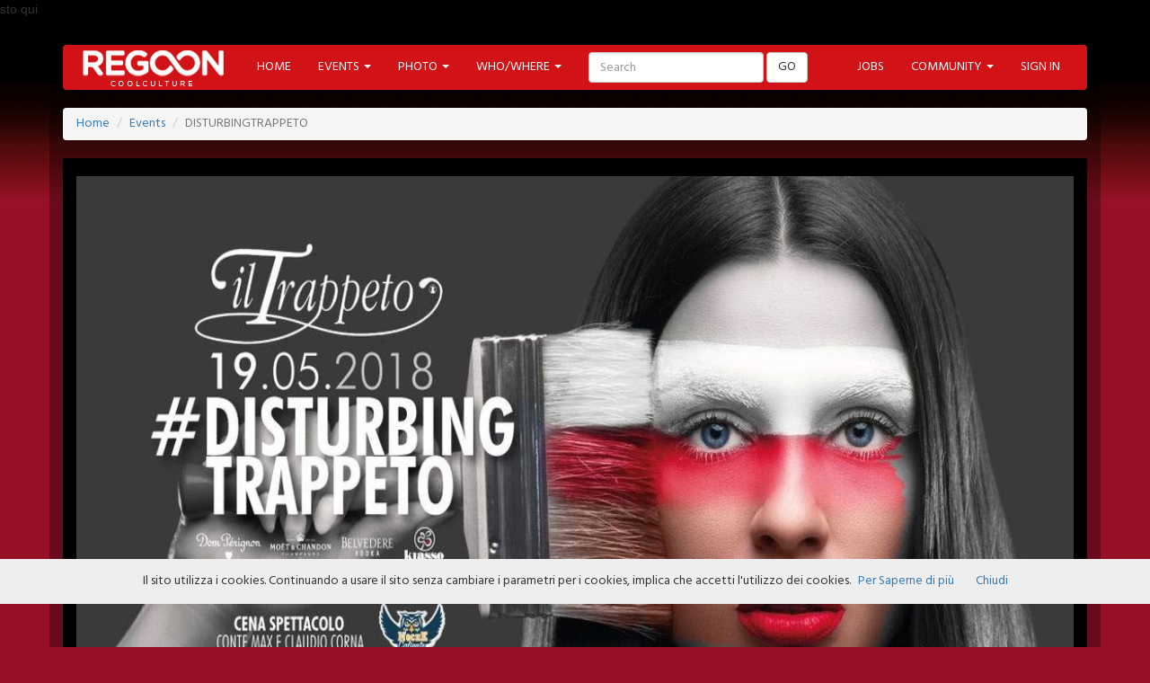

--- FILE ---
content_type: text/html;charset=utf-8
request_url: https://www.regoon.com/event/6907/disturbingtrappeto.htm
body_size: 7103
content:
sto qui<!DOCTYPE html>
<html lang="en">
  <head>
    <meta charset="utf-8">
    <meta http-equiv="X-UA-Compatible" content="IE=edge">
    <meta name="viewport" content="width=device-width, initial-scale=1">
   <title>DISTURBINGTRAPPETO - PARTY - 20180519 - Trappeto - REGOON.COM</title>
<meta property="og:title" content="DISTURBINGTRAPPETO - PARTY - 20180519 - Trappeto - REGOON.COM" />
<base href="https://www.regoon.com/" />
<meta property="og:url" content="https://www.regoon.com/event/6907/disturbingtrappeto.htm"/>
<meta property="og:image" content="https://www.regoon.com/manager/uploads/eventi/acf8980079c6048b7e8bd7e770ffc677.jpg"/>
<meta property="og:image:width" content="534"/>
<meta property="og:image:height" content="280"/>
<meta property="og:description" content="DISTURBINGTRAPPETO - PARTY - 20180519 - Trappeto - Clicca per maggiori info >>" />
<meta property="og:type" content="article" />
    <link href='https://fonts.googleapis.com/css?family=Hind:400,600' rel='stylesheet' type='text/css'>
    <link rel="stylesheet" href="https://maxcdn.bootstrapcdn.com/bootstrap/3.3.6/css/bootstrap.min.css" integrity="sha384-1q8mTJOASx8j1Au+a5WDVnPi2lkFfwwEAa8hDDdjZlpLegxhjVME1fgjWPGmkzs7" crossorigin="anonymous">
    <link href="//cdn.rawgit.com/Eonasdan/bootstrap-datetimepicker/e8bddc60e73c1ec2475f827be36e1957af72e2ea/build/css/bootstrap-datetimepicker.css" rel="stylesheet">
     <link rel="stylesheet" href="./css/common.css">
      <link rel="stylesheet" href="./css/dropdown.css">
      <link rel="stylesheet" type="text/css" href="./css/coolsocial.css">
     <!--[if lt IE 9]>
      <script src="https://oss.maxcdn.com/html5shiv/3.7.2/html5shiv.min.js"></script>
      <script src="https://oss.maxcdn.com/respond/1.4.2/respond.min.js"></script>
    <![endif]-->
    <style>iframe {
    display: block;       /* iframes are inline by default */
    background: #000;
    border: none;         /* Reset default border */
    height: 100vh;        /* Viewport-relative units */
    width: 100%;
}</style>
  </head>
  <body>
    <div class="container">
    <header style="padding-top: 30px;">
<nav class="navbar navbar-default">
  <div class="container-fluid">
    <!-- Brand and toggle get grouped for better mobile display -->
    <div class="navbar-header">
      <button type="button" class="navbar-toggle collapsed" data-toggle="collapse" data-target="#bs-example-navbar-collapse-1" aria-expanded="false">
        <span class="sr-only">Toggle navigation</span>
        <span class="icon-bar"></span>
        <span class="icon-bar"></span>
        <span class="icon-bar"></span>
      </button>
      <a class="navbar-brand" href="https://www.regoon.com/"><img src="https://www.regoon.com/img/logo.png" border="0" /></a>
    </div>

    <!-- Collect the nav links, forms, and other content for toggling -->
    <div class="collapse navbar-collapse" id="bs-example-navbar-collapse-1">
      <ul class="nav navbar-nav">
        <li><a href="https://www.regoon.com/">HOME</a></li>
    <li><a href="#" class="dropdown-toggle" data-toggle="dropdown" role="button" aria-haspopup="true" aria-expanded="false">EVENTS <span class="caret"></span></a>
    <ul class="dropdown-menu multi-column columns-3">
    <div class="row">
     <div class="col-md-3"><strong>U.K.</strong>
      <ul class="multi-column-dropdown ulmod">
    <li><a href="https://www.regoon.com/eventi-london.htm">London</a></li>
    </ul>
	</div>	 
     <div class="col-md-3"><strong>HOLLAND</strong><br>
   <ul class="multi-column-dropdown ulmod">
    <li><a href="https://www.regoon.com/eventi-noord-brabant.htm">Noord-Brabant</a></li>
    </ul>
    </div>
	<div class="col-md-3"><strong>BELGIUM</strong><br>
    <ul class="multi-column-dropdown ulmod">
    <li><a href="https://www.regoon.com/eventi-boom.htm">Boom</a></li>
    </ul>
    </div>
	<div class="col-md-3"><strong>CROATIA</strong><br>
    <ul class="multi-column-dropdown ulmod">
    <li><a href="https://www.regoon.com/eventi-split.htm">Split</a></li>
    </ul>
    </div>
	<div class="col-md-3 text-left">
	<ul class="multi-column-dropdown ulmod"><li><a href="https://www.regoon.com/events.php" class="btn btn-success" style="color:#fff;">ALL EVENTS &raquo;</a></li></ul>
		</div>	  
    <div class="clearfix"></div>
     <div class="col-md-12"><strong>ITALY</strong></div>
    <div class="clearfix"></div>
    <div class="col-md-3">
      <ul class="multi-column-dropdown ulmod">
    <li><a href="https://www.regoon.com/eventi-piemonte.htm">Piemonte</a></li>
    <li><a href="https://www.regoon.com/eventi-lombardia.htm">Lombardia</a></li>
    <li><a href="https://www.regoon.com/eventi-liguria.htm">Liguria</a></li>
    <li><a href="https://www.regoon.com/eventi-veneto.htm">Veneto</a></li>
     <li><a href="https://www.regoon.com/eventi-friuli-venezia-giulia.htm">Friuli-Venezia Giulia</a></li>
    </ul>
    </div>
    <div class="col-md-3">
      <ul class="multi-column-dropdown ulmod">
    <li><a href="https://www.regoon.com/eventi-trentino-alto-adige.htm">Trentino Alto Adige</a></li>
    <li><a href="https://www.regoon.com/eventi-abruzzo.htm">Abruzzo</a></li>
    <li><a href="https://www.regoon.com/eventi-emilia-romagna.htm">Emila-Romagna</a></li>
    <li><a href="https://www.regoon.com/eventi-toscana.htm">Toscana</a></li>
    <li><a href="https://www.regoon.com/eventi-umbria.htm">Umbria</a></li>
    </ul>
    </div>
    <div class="col-md-3"><ul class="multi-column-dropdown ulmod">
    <li><a href="https://www.regoon.com/eventi-marche.htm">Marche</a></li>
    <li><a href="https://www.regoon.com/eventi-basilicata.htm">Basilicata</a></li>
    <li><a href="https://www.regoon.com/eventi-campania.htm">Campania</a></li>
    <li><a href="https://www.regoon.com/eventi-puglia.htm">Puglia</a></li>
    <li><a href="https://www.regoon.com/eventi-calabria.htm">Calabria</a></li>
    </ul></div>
    <div class="col-md-3">
       <ul class="multi-column-dropdown ulmod">
       <li><a href="https://www.regoon.com/eventi-lazio.htm">Lazio</a></li>
       <li><a href="https://www.regoon.com/eventi-molise.htm">Molise</a></li>
       <li><a href="https://www.regoon.com/eventi-sardegna.htm">Sardegna</a></li>
       <li><a href="https://www.regoon.com/eventi-sicilia.htm">Sicilia</a></li></ul>
    </div>
    <div class="clearfix"></div>
    <div class="col-md-12 form-group">
                 <div class='input-group date' >
                    <input type='text' class="form-control" id='datetimepicker2' placeholder="SEARCH BY DATA"/>
                    <span class="input-group-addon">
                        <span class="glyphicon glyphicon-search" onClick="cerca_data()"></span>
                    </span>
                   
                </div>
                 
            </div>
    </div>
    </ul>
    </li>
    <li><a href="#" class="dropdown-toggle" data-toggle="dropdown" role="button" aria-haspopup="true" aria-expanded="false">PHOTO <span class="caret"></span></a>
    
    
    <ul class="dropdown-menu multi-column columns-3">
    <div class="row">
     <div class="col-md-3"><strong>U.K.</strong>
      <ul class="multi-column-dropdown ulmod">
    <li><a href="https://www.regoon.com/photos-london.htm">London</a></li>
    </ul>
	</div>	 
     <div class="col-md-3"><strong>HOLLAND</strong><br>
   <ul class="multi-column-dropdown ulmod">
    <li><a href="https://www.regoon.com/photos-noord-brabant.htm">Noord-Brabant</a></li>
    </ul>
    </div>
	<div class="col-md-3"><strong>BELGIUM</strong><br>
    <ul class="multi-column-dropdown ulmod">
    <li><a href="https://www.regoon.com/photos-boom.htm">Boom</a></li>
    </ul>
    </div>
		<div class="col-md-3"><strong>CROATIA</strong><br>
    <ul class="multi-column-dropdown ulmod">
    <li><a href="https://www.regoon.com/photos-split.htm">Split</a></li>
    </ul>
    </div>
	<div class="col-md-3 text-left">
	<ul class="multi-column-dropdown ulmod"><li><a href="https://www.regoon.com/photos.php" class="btn btn-success" style="color:#fff;">ALL PHOTOS &raquo;</a></li></ul>
		</div>	  
    <div class="clearfix"></div>
     <div class="col-md-12"><strong>ITALY</strong></div>
    <div class="clearfix"></div>
    <div class="col-md-3">
      <ul class="multi-column-dropdown ulmod">
    <li><a href="https://www.regoon.com/photos-piemonte.htm">Piemonte</a></li>
    <li><a href="https://www.regoon.com/photos-lombardia.htm">Lombardia</a></li>
    <li><a href="https://www.regoon.com/photos-liguria.htm">Liguria</a></li>
    <li><a href="https://www.regoon.com/photos-veneto.htm">Veneto</a></li>
     <li><a href="https://www.regoon.com/photos-friuli-venezia-giulia.htm">Friuli-Venezia Giulia</a></li>
    </ul>
    </div>
    <div class="col-md-3">
      <ul class="multi-column-dropdown ulmod">
    <li><a href="https://www.regoon.com/photos-trentino-alto-adige.htm">Trentino Alto Adige</a></li>
    <li><a href="https://www.regoon.com/photos-abruzzo.htm">Abruzzo</a></li>
    <li><a href="https://www.regoon.com/photos-emilia-romagna.htm">Emila-Romagna</a></li>
    <li><a href="https://www.regoon.com/photos-toscana.htm">Toscana</a></li>
    <li><a href="https://www.regoon.com/photos-umbria.htm">Umbria</a></li>
    </ul>
    </div>
    <div class="col-md-3"><ul class="multi-column-dropdown ulmod">
    <li><a href="https://www.regoon.com/photos-marche.htm">Marche</a></li>
    <li><a href="https://www.regoon.com/photos-basilicata.htm">Basilicata</a></li>
    <li><a href="https://www.regoon.com/photos-campania.htm">Campania</a></li>
    <li><a href="https://www.regoon.com/photos-puglia.htm">Puglia</a></li>
    <li><a href="https://www.regoon.com/photos-calabria.htm">Calabria</a></li>
    </ul></div>
    <div class="col-md-3">
       <ul class="multi-column-dropdown ulmod">
       <li><a href="https://www.regoon.com/photos-lazio.htm">Lazio</a></li>
       <li><a href="https://www.regoon.com/photos-molise.htm">Molise</a></li>
       <li><a href="https://www.regoon.com/photos-sardegna.htm">Sardegna</a></li>
       <li><a href="https://www.regoon.com/photos-sicilia.htm">Sicilia</a></li></ul>
    </div>
    <div class="clearfix"></div>
    <div class="col-md-12 text-left paddingTop">
    <div class="form-group">
                 <div class='input-group date' >
                    <input type='text' class="form-control" id='datetimepicker2' placeholder="SEARCH BY DATA"/>
                    <span class="input-group-addon">
                        <span class="glyphicon glyphicon-search" onClick="cerca_data()"></span>
                    </span>
                   
                </div>
                 
            </div>
           
            
     </div>
     
    </div>
    </ul>
    
    
    </li>
    <li><a href="#" class="dropdown-toggle" data-toggle="dropdown" role="button" aria-haspopup="true" aria-expanded="false">WHO/WHERE <span class="caret"></span></a>
        <ul class="dropdown-menu">
            <li><a href="https://www.regoon.com/locations.php">LOCATION</a></li>
            <li><a href="https://www.regoon.com/photographers.php">PHOTOGRAPHER</a></li>
            <li><a href="https://www.regoon.com/promoteds.php">PROMOTED</a></li>
            <li><a href="https://www.regoon.com/artists.php">ARTIST</a></li>
            <li><a href="https://www.regoon.com/labels.php">LABELS</a></li>
        </ul>
    </li>
      </ul>
      <form class="navbar-form navbar-left" role="search" method="post" action="/search.php">
        <div class="form-group">
          <input type="text" class="form-control" placeholder="Search" name="site_src" id="site_src">
        </div>
        <button type="submit" class="btn btn-default">GO</button>
      </form>
      <ul class="nav navbar-nav navbar-right">
      <li><a href="jobs.php">JOBS</a></li>
        <li class="dropdown">
          <a href="#" class="dropdown-toggle" data-toggle="dropdown" role="button" aria-haspopup="true" aria-expanded="false">COMMUNITY <span class="caret"></span></a>
          <ul class="dropdown-menu">
             <li><a href="https://www.regoon.com/art/">ART</a></li>
            <li><a href="https://www.regoon.com/moda/">MODA</a></li>
            <li><a href="https://www.regoon.com/music/">MUSIC</a></li>
            <li><a href="https://www.regoon.com/cinema/">CINEMA</a></li>
            <li><a href="https://www.regoon.com/food/">FOOD</a></li>
            <li><a href="https://www.regoon.com/tech/">TECH</a></li>
            <li><a href="https://www.regoon.com/shop/">SHOP</a></li>
            <li><a href="https://www.regoon.com/sport/">SPORT</a></li>
            <li><a href="https://www.regoon.com/contest/">CONTEST</a></li>
          </ul>
        </li>
              <li><a href="https://www.regoon.com/sign-in.php">SIGN IN</a></li>
	      </ul>
    </div><!-- /.navbar-collapse -->
  </div><!-- /.container-fluid -->
</nav>
</header><br>
<ol class="breadcrumb">
  <li><a href="https://www.regoon.com/">Home</a></li>
  <li><a href="https://www.regoon.com/events.php">Events</a></li>
  <li class="active">DISTURBINGTRAPPETO</li>
</ol>
		<div class="row black">
         <br>
        <div class="col-md-12 text-center">
			<!--  IMG EVENTO -->
<div style="position:relative;"><img src="https://www.regoon.com/manager/uploads/eventi/acf8980079c6048b7e8bd7e770ffc677.jpg" width="100%" height="100%" border="0" />
</div>
<!--  FINE IMG EVENTO -->
         </div>
		
         <div class="col-md-9">
			
                        <h2>DISTURBINGTRAPPETO</h2>
                        <hr />
					
<img src="https://www.regoon.com/manager/uploads/artista/83ee183f5283253d9b573ad7f4a91dbe.jpg" class="img-responsive" width="100%" height="100%" />

<div class="clear"></div>
<!--  FINE IMMAGINE CENTRALE EVENTO -->

<!-- ALTRE INFO EVENTO -->
<div class="fontnormal">
<ul class="list-unstyled">
    <li><strong>INFO</strong><br /><p>Il Trappeto &gt;&gt; #DISTURBINGTRAPPETO/ SAB 19 MAGGIO<br />
<br />
#SOTTOLESTELLEPIUBELLE<br />
<br />
Dopo la splendida inaugurazione siamo pronti a farvi ancora emozionare #sottolestellepiubelle ..quelle del TRAPPETO!<br />
Per questa seconda serata della stagione estiva abbiamo preparato una per voi una ONE NIGHT ricca di eventi&nbsp;<br />
<br />
-------------------------<br />
#DISTURBINGTRAPPETO!<br />
<br />
Programma:<br />
<br />
Opening ore 22<br />
CENA SPETTACOLO<br />
Ritorna al Trappeto il brio e l&rsquo;allegria di CONTE MAX con la musica di CLAUDIO CORNA per dar vita ala CENA SPETTACOLO piu&rsquo; bella del Sud Italia<br />
<br />
ORE 00.00<br />
TRAPPETO SUMMER CLUB !<br />
2 situazioni musicali per accontentare tutti i gusti<br />
<br />
PISTA CENTRALE<br />
rnb&rsquo;, house commerciale<br />
<br />
AGRUMETO<br />
Musica Happy, Raggaetton, hip hop<br />
Con il progetto NOCHE CALIENTE!<br />
---------------------------------------------------------<br />
<br />
IL 19 MAGGIO I FARI SONO ANCORA PUNTATI SU MONOPOLI!<br />
I FARI SONO PUNTATI SUL TRAPPETO!<br />
<br />
<br />
<br />
Info / Priv&egrave;/prenotazione cene<br />
393 3318176 / 3287148791&nbsp;<br />
<br />
&Egrave; possibile accedere al nostro ristorante a partire dalle 21.30.</p>
</li>
    <li><strong>ADDITIONAL INFO</strong><br /></li>
</ul>
<!-- FINE ALTRE INFO EVENTO -->

</div>
<div class="clear"></div>               
         </div>
         <div class="col-md-3 fontnormal infoevent">
         <h2>INFO EVENTS</h2>
         <hr>
         <ul class="list-unstyled">
		    <li><strong class="font18 textunder">DATE</strong><div class="fontsmall text-right">19TH MAY 2018</div></li>
    <li><strong class="font18 textunder">OPEN</strong><div class="fontsmall text-right">HR. 23.00</div></li>
    <li><strong class="font18 textunder">CLOSE</strong><div class="fontsmall text-right">HR. 05.00</div></li>
    <li><strong class="font18 textunder">AGE TARGET</strong><div class="fontsmall text-right">18</div></li>
   <li><strong class="font18 textunder">DJ RESIDENT</strong><div class="fontsmall text-right">
    <em>-</em>    </div>
    </li>

    <li><strong class="font18 textunder">PHOTOGRAPHER</strong><div class="fontsmall text-right">
    -    </div>
    </li>
   
    <!-- SECOND ROW -->
    <li><strong class="font18 textunder">PROMOTED</strong><div class="fontsmall text-right">
        </div></li>
    <li><strong class="font18 textunder">CLASS EVENT</strong><div class="fontsmall text-right"></div></li>
    <li><strong class="font18 textunder">GENERE</strong><div class="fontsmall text-right">COMMERCIALHOUSE</div></li>
    <li><strong class="font18 textunder">PRICE</strong><div class="fontsmall text-right">0.00 €</div></li>

	<!-- THIRD ROW -->
	<li><strong class="font18 textunder">GUEST</strong><div class="fontsmall text-right">
    <a href="view_artist.php?id=98" target="_blank">NESSUN ARTISTA </a>    </div></li>
	<li><strong class="font18 textunder">LABEL</strong><div class="fontsmall text-right">
    	<br />
	    </div></li>
    <li><strong class="font18 textunder">VOCALIST</strong><div class="fontsmall text-right">
       </li>
    <li><strong class="font18 textunder">LOCATION</strong><div class="fontsmall text-right"><a href="view_location.php?id=350" target="_blank">TRAPPETO</a></div></li>
     <li><strong class="font18 textunder">ADDRESS</strong><div class="fontsmall text-right">C.DA CRISTO DELLE ZOLLE, 207 - 70043 - MONOPOLI</div></li>


</ul>

<br />
<div class="panel panel-default">
  <div class="panel-body blacktext">
  <!-- Go to www.addthis.com/dashboard to customize your tools --> <div class="addthis_inline_share_toolbox"></div>
  
</div>
</div>
<div>
Push I Like <span class="bckblack"><img src="<?=BASE_HREF?>img/ico-like-regoon-off.png" onclick="alert('Devi essere un FAN di Regoon per poter mettere mi piace su questo eventi! Cosa aspetti registrati subito!')"></span> on this event<br><br><br>Ci sono<strong> 0 mi piace</strong><hr>
<div></div></div>
<div class="clearfix"></div>
         </div>
         
        <div class="clearfix"></div>

        
        </div>
    
        <div class="clearfix"></div>
    <footer>
<div class="row paddingTop">
<div class="col-md-10">
<ul class="pager left">
<li><strong class="btn btn-danger">LOGIN</strong></li>
	<li><a href="sign-in.php" class="list-group-item">SIGN-IN</a></li>
    <li><a href="https://www.regoon.com/jobs.php" title="JOBS" class="ajax list-group-item">JOBS</a></li>
    <li><a href="https://www.regoon.com/newsletter.php" title="Newsletter" class="ajax list-group-item">NEWSLETTER</a></li>
</ul>
<ul class="pager left">
    <li><strong class="btn btn-danger">SOCIAL</strong></li>
    <li><a href="https://www.facebook.com/regoon.italia" target="_blank" class="list-group-item">FACEBOOK</a></li>
    <li><a href="https://twitter.com/regoon_com" target="_blank" class="list-group-item">TWITTER</a></li>
    <li><a href="https://www.pinterest.com/regoon" target="_blank" class="list-group-item">PINTEREST</a></li>
    <li><a href="https://www.youtube.com/user/regoonchannel" target="_blank" class="list-group-item">YOUTUBE</a></li>
    <li><a href="https://instagram.com/regoonitalia/" target="_blank" class="list-group-item">INSTAGRAM</a></li>
</ul>
<ul class="pager left">
<li><strong class="btn btn-danger">MENU</strong></li>
    <li><a href="https://www.regoon.com/" class="list-group-item list-group-item-danger">HOME</a></li>
    <li><a href="https://www.regoon.com/events.php" class="list-group-item">EVENT</a></li>
    <li><a href="https://www.regoon.com/locations.php" class="list-group-item">LOCATION</a></li>
    <li><a href="https://www.regoon.com/artists.php" class="list-group-item">ARTIST</a></li>
    <li><a href="https://www.regoon.com/promoteds.php" class="list-group-item">PROMOTED</a></li>
    <li><a href="https://www.regoon.com/labels.php" class="list-group-item">LABELS</a></li>
    <li><a href="https://www.regoon.com/photos.php" class="list-group-item">PHOTO</a></li>
</ul>

<ul class="pager left">
<li><strong class="btn btn-danger">COMMUNITY</strong></li>
    <li><a href="https://www.regoon.com/art/" class="list-group-item">ART</a></li>
    <li><a href="https://www.regoon.com/moda/" class="list-group-item">MODA</a></li>
    <li><a href="https://www.regoon.com/cinema/" class="list-group-item">CINEMA</a></li>
    <li><a href="https://www.regoon.com/music/" class="list-group-item">MUSIC</a></li>
    <li><a href="https://www.regoon.com/food/" class="list-group-item">FOOD</a></li>
    <li><a href="https://www.regoon.com/tech/" class="list-group-item">TECH</a></li>
    <li><a href="https://www.regoon.com/shop/" class="list-group-item">SHOP</a></li>
    <li><a href="https://www.regoon.com/contest/" class="list-group-item">CONTEST</a></li>
</ul>
</div>
<div class="col-md-2 text-center paddingTop"><img src="https://www.regoon.com/img/footer.png" border="0" /><br>2015 © REGOON<br><small><a href="https://www.advancesrl.com/" target="_blank" style="color:#fff;">PART OF ADVANCESRL</a></small><br> <a href="https://www.regoon.com/contact.php" class="btn btn-danger">HELP & CONTACT</a><br><br><div id="top-link-block" class="col-xs-2">
    <a href="#top" class="btn btn-default btn-xs"  onclick="$('html,body').animate({scrollTop:0},'slow');return false;">
        <i class="glyphicon glyphicon-chevron-up"></i> Back to Top
    </a>
</div></div>
</div>

</footer>
<script type="text/javascript" src="//s7.addthis.com/js/300/addthis_widget.js#pubid=ra-5a1728279862978b"></script> 
    </div>
    <script type="text/javascript" src="//code.jquery.com/jquery-2.1.1.min.js"></script>
   <script src="https://maxcdn.bootstrapcdn.com/bootstrap/3.3.6/js/bootstrap.min.js" integrity="sha384-0mSbJDEHialfmuBBQP6A4Qrprq5OVfW37PRR3j5ELqxss1yVqOtnepnHVP9aJ7xS" crossorigin="anonymous"></script>
<script src="//cdnjs.cloudflare.com/ajax/libs/moment.js/2.9.0/moment-with-locales.js"></script>
<script src="//cdn.rawgit.com/Eonasdan/bootstrap-datetimepicker/e8bddc60e73c1ec2475f827be36e1957af72e2ea/src/js/bootstrap-datetimepicker.js"></script>
<script src="/js/cookiechoices.js"></script>
   <script language="javascript">
   $('#myCarousel1, #myCarousel2, #myCarousel3,#myCarousel4').carousel();
   $(function () {
                $('#datetimepicker2').datetimepicker({
                    locale: 'it',
					format: 'DD/MM/YYYY'
                });
            });
	function cerca_data(){
	var dateText = $('#datetimepicker2').val();
	if($('#regione').val()){
		   var region =  $('#regione').val();
		}else{
		   var region =  '';
		}
           window.location = 'events.php?date=' + dateText + '&regione=' +region+ '';
        }	


  document.addEventListener('DOMContentLoaded', function(event) {
    cookieChoices.showCookieConsentBar('Il sito utilizza i cookies. Continuando a usare il sito senza cambiare i parametri per i cookies, implica che accetti l\'utilizzo dei cookies.','Chiudi', 'Per Saperne di più','https://www.regoon.com/privacy.php?#cookie');
  });

function cambiamappa(val){
	location.href='https://www.regoon.com/?country='+val+'';
}
$(document).ready(function() {
  $("#sendbuttonlocation").click(function(){
    var nome = $("#nome").val();
    var cognome = $("#cognome").val();
    $.ajax({
      type: "POST",
      url: "azioni/send-location.php",
      data: $('#sendformlocation').serialize(),
      dataType: "html",
      success: function(msg)
      {
        alert(msg);
      },
      error: function()
      {
        alert("Error! Try Please!");
      }
    });
  });
});

function confermaEvento(id_evento,id_utente,tipo){
	$.get("conferma_evento.php?id_evento="+id_evento+"&id_utente="+id_utente+"&tipo="+tipo, function( data ) {
     window.location.href=window.location.href;
    });
}

function detaggaEvento(id_evento,id_utente,tipo){
	$.get("conferma_evento.php?id_evento="+id_evento+"&id_utente="+id_utente+"&tipo="+tipo+"&detag=1", function( data ) {
     window.location.href=window.location.href;
    });
}
  (function(i,s,o,g,r,a,m){i['GoogleAnalyticsObject']=r;i[r]=i[r]||function(){
  (i[r].q=i[r].q||[]).push(arguments)},i[r].l=1*new Date();a=s.createElement(o),
  m=s.getElementsByTagName(o)[0];a.async=1;a.src=g;m.parentNode.insertBefore(a,m)
  })(window,document,'script','//www.google-analytics.com/analytics.js','ga');
 
  ga('create', 'UA-57167594-1', 'auto');
  ga('send', 'pageview');
 
</script>
<div id="fb-root"></div>
<script>(function(d, s, id) {
  var js, fjs = d.getElementsByTagName(s)[0];
  if (d.getElementById(id)) return;
  js = d.createElement(s); js.id = id;
  js.src = "//connect.facebook.net/it_IT/sdk.js#xfbml=1&version=v2.10";
  fjs.parentNode.insertBefore(js, fjs);
}(document, 'script', 'facebook-jssdk'));</script>
  </body>
</html>